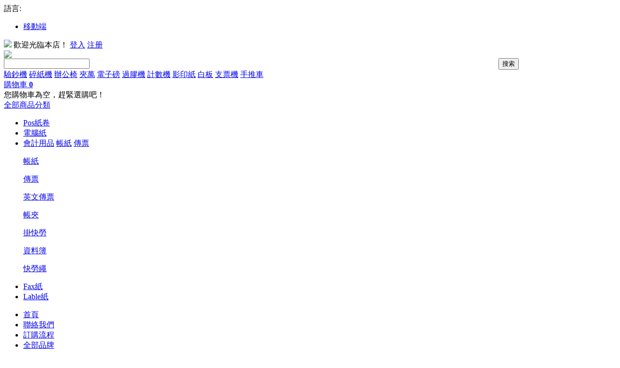

--- FILE ---
content_type: text/html; charset=utf-8
request_url: https://www.eaststar.com.hk/goods.php?id=2835
body_size: 15227
content:
<!DOCTYPE html PUBLIC "-//W3C//DTD XHTML 1.0 Transitional//EN" "http://www.w3.org/TR/xhtml1/DTD/xhtml1-transitional.dtd">
<html xmlns="http://www.w3.org/1999/xhtml">
<head>
<meta name="Generator" content="ECSHOP v4.1.17" />
<meta http-equiv="Content-Type" content="text/html; charset=utf-8" />
<meta http-equiv="X-UA-Compatible" content="IE=9; IE=8; IE=7; IE=EDGE" >
<meta name="Keywords" content="一拈 $28 一箱5拈 $140 $29 $145 $30 $150" />
<meta name="Description" content="" />
<title>A4 80g Paper One 影印紙</title>
<link rel="shortcut icon" href="favicon.ico" />
<link rel="icon" href="animated_favicon.gif" type="image/gif" />
<link href="themes/ec_sx/style.css?1" rel="stylesheet" type="text/css" />
<script type="text/javascript" src="js/common2.js"></script><script type="text/javascript">
function $id(element) {
  return document.getElementById(element);
}
//切屏--是按钮，_v是内容平台，_h是内容库
function reg(str){
  var bt=$id(str+"_b").getElementsByTagName("h2");
  for(var i=0;i<bt.length;i++){
    bt[i].subj=str;
    bt[i].pai=i;
    bt[i].style.cursor="pointer";
    bt[i].onclick=function(){
      $id(this.subj+"_v").innerHTML=$id(this.subj+"_h").getElementsByTagName("blockquote")[this.pai].innerHTML;
      for(var j=0;j<$id(this.subj+"_b").getElementsByTagName("h2").length;j++){
        var _bt=$id(this.subj+"_b").getElementsByTagName("h2")[j];
        var ison=j==this.pai;
        _bt.className=(ison?"border_c":"h2bg");
      }
    }
  }
  $id(str+"_h").className="none";
  $id(str+"_v").innerHTML=$id(str+"_h").getElementsByTagName("blockquote")[0].innerHTML;
}
</script>
</head>
<style>
.prc_r{width:19%; float:left; clear:none}
.prc_l{width:80%; float:right; clear:none}
</style>
<body>
 
<script type="text/javascript" src="js/transport2.js"></script><script type="text/javascript" src="js/utils.js"></script><link href="themes/ec_sx/images/fd30_13.css?1" rel="stylesheet" type="text/css" />
<script type="text/javascript">
var process_request = "正在處理您的請求...";
</script>
<script language='javascript' src='themes/ec_sx/js/fdjs.js' type='text/javascript' charset='utf-8'></script>
<script language='javascript' src='themes/ec_sx/js/fdjs.json.js' type='text/javascript' charset='utf-8'></script>
<script language='javascript' src='themes/ec_sx/js/cxjc.js' type='text/javascript' charset='utf-8'></script>
</head><body>
<a name="top"></a>
<div class=fd_top0>
  <div class=fd_top>
    <div class="fl">
      語言:
      <span id="translate"></span>
    </div>
    <div class="fr">
      <ul>
 
  
  
   
   
       
       
        <li class="li4"><a href="#">移動端<I></I> </a>
          <div class="mobile_static">
            <div class="mobile_static_qrcode"></div>
          </div>
        </li>
      </ul>
    </div>
    <div class="fr"> <font id="ECS_MEMBERZONE"> 


 <span class="fd_user"><a href="user.php" class="faces faces_img">
<img src="themes/ec_sx/images/face/0.png"></a>
<span class="u_f">
 歡迎光臨本店！ 
 <span class="cl"></span>
 
 <a href="user.php" class="sign">登入</a>  <a href="user.php?act=register" class="reg">注册</a> 
 </span>
 <span class="cl"></span>


 
 </span>
  </font> </div>
  </div>
  <div class=clear0></div>
</div>
<div class="fd_top1">
  <div class="fd_top">
    <div class="logo1"><a href="index.php" name="top"><img src="themes/ec_sx/images/logo.gif" class="logo" /></a></div>
    <div class="search">
      <div class="search_label">
        <form id="searchForm" name="searchForm" method="get" action="search.php"  class="SearchBar" onSubmit="return checkSearchForm()">
          <table width="100%" border="0" cellspacing="0" cellpadding="0">
            <tr>
              <td><select name="category" id="category" class="B_input" style="display:none">
                  <option value="0">所有分類</option>
                  
                  
                    
                    
                    <option value="222" >打印機</option><option value="485" >&nbsp;&nbsp;&nbsp;&nbsp;HP鐳射打印機</option><option value="132" >&nbsp;&nbsp;&nbsp;&nbsp;噴墨打印機</option><option value="497" >&nbsp;&nbsp;&nbsp;&nbsp;Brother鐳射打印機</option><option value="505" >&nbsp;&nbsp;&nbsp;&nbsp;Fujifilm鐳射打印機</option><option value="486" >&nbsp;&nbsp;&nbsp;&nbsp;Canon鐳射打印機</option><option value="463" >&nbsp;&nbsp;&nbsp;&nbsp;標籤打印機</option><option value="171" >&nbsp;&nbsp;&nbsp;&nbsp;點陣式打印</option><option value="133" >&nbsp;&nbsp;&nbsp;&nbsp;其他鐳射</option><option value="102" >&nbsp;&nbsp;&nbsp;&nbsp;收據打印機</option><option value="432" >&nbsp;&nbsp;&nbsp;&nbsp;CISS打印</option><option value="159" >辦公文具</option><option value="225" >&nbsp;&nbsp;&nbsp;&nbsp;計數機</option><option value="455" >&nbsp;&nbsp;&nbsp;&nbsp;白板布面板</option><option value="211" >&nbsp;&nbsp;&nbsp;&nbsp;紙張文具</option><option value="212" >&nbsp;&nbsp;&nbsp;&nbsp;書寫用品</option><option value="122" >&nbsp;&nbsp;&nbsp;&nbsp;貨倉物流</option><option value="549" >&nbsp;&nbsp;&nbsp;&nbsp;包裝膠紙</option><option value="285" >&nbsp;&nbsp;&nbsp;&nbsp;Pantone</option><option value="208" >&nbsp;&nbsp;&nbsp;&nbsp;學生天地</option><option value="125" >碳粉墨盒</option><option value="134" >&nbsp;&nbsp;&nbsp;&nbsp;原廠碳粉</option><option value="135" >&nbsp;&nbsp;&nbsp;&nbsp;原廠墨盒</option><option value="137" >&nbsp;&nbsp;&nbsp;&nbsp;代用碳粉</option><option value="136" >&nbsp;&nbsp;&nbsp;&nbsp;代用墨盒</option><option value="220" >&nbsp;&nbsp;&nbsp;&nbsp;打印相片紙</option><option value="230" >&nbsp;&nbsp;&nbsp;&nbsp;打印色帶</option><option value="147" >辦公設備</option><option value="218" >&nbsp;&nbsp;&nbsp;&nbsp;辦公傢俬</option><option value="550" >&nbsp;&nbsp;&nbsp;&nbsp;商業配套</option><option value="582" >&nbsp;&nbsp;&nbsp;&nbsp;更衣室用品</option><option value="462" >&nbsp;&nbsp;&nbsp;&nbsp;商業機器</option><option value="173" >&nbsp;&nbsp;&nbsp;&nbsp;掃描器</option><option value="233" >&nbsp;&nbsp;&nbsp;&nbsp;投影機</option><option value="234" >電腦配件</option><option value="174" >&nbsp;&nbsp;&nbsp;&nbsp;儲存媒體</option><option value="424" >&nbsp;&nbsp;&nbsp;&nbsp;網絡</option><option value="179" >&nbsp;&nbsp;&nbsp;&nbsp;電腦週邊</option><option value="399" >&nbsp;&nbsp;&nbsp;&nbsp;人體工學</option><option value="320" >節日禮品</option><option value="527" >&nbsp;&nbsp;&nbsp;&nbsp;Casio手錶</option><option value="576" >&nbsp;&nbsp;&nbsp;&nbsp;訂造/印刷</option><option value="445" >&nbsp;&nbsp;&nbsp;&nbsp;時節產品</option><option value="326" >&nbsp;&nbsp;&nbsp;&nbsp;中秋送禮</option><option value="126" >東星超市</option><option value="421" >&nbsp;&nbsp;&nbsp;&nbsp;飲品沖劑</option><option value="514" >&nbsp;&nbsp;&nbsp;&nbsp;清潔用品</option><option value="534" >&nbsp;&nbsp;&nbsp;&nbsp;無添加果汁</option><option value="525" >家居生活</option><option value="580" >&nbsp;&nbsp;&nbsp;&nbsp;充電線</option><option value="519" >&nbsp;&nbsp;&nbsp;&nbsp;閙鐘掛牆鐘</option><option value="308" >&nbsp;&nbsp;&nbsp;&nbsp;家庭電器</option><option value="520" >&nbsp;&nbsp;&nbsp;&nbsp;個人用品</option><option value="561" >所有手錶</option><option value="564" >&nbsp;&nbsp;&nbsp;&nbsp;運動及戶外</option><option value="565" >&nbsp;&nbsp;&nbsp;&nbsp;智能及藍牙手錶</option><option value="562" >&nbsp;&nbsp;&nbsp;&nbsp;男士手錶</option><option value="563" >&nbsp;&nbsp;&nbsp;&nbsp;女士手錶</option><option value="577" >支架</option><option value="581" >學生獎品禮物</option><option value="556" >遊戲 電玩</option><option value="555" >&nbsp;&nbsp;&nbsp;&nbsp;遊戲機手掣及週邊</option><option value="566" >計算機</option><option value="567" >&nbsp;&nbsp;&nbsp;&nbsp;日常商用</option><option value="571" >&nbsp;&nbsp;&nbsp;&nbsp;旗艦級計算器</option><option value="568" >&nbsp;&nbsp;&nbsp;&nbsp;H.K.E.A.A 准用</option><option value="572" >&nbsp;&nbsp;&nbsp;&nbsp;人體工學計算器</option><option value="569" >&nbsp;&nbsp;&nbsp;&nbsp;繪圖型</option><option value="570" >&nbsp;&nbsp;&nbsp;&nbsp;財務型</option><option value="573" >標籤機</option><option value="335" >促銷優惠</option><option value="338" >&nbsp;&nbsp;&nbsp;&nbsp;今期促銷優惠</option>                  
                  
                  
                
                </select>
                 <input name="keywords" type="text" id="keyword" value="" class="inputstyle keywords" placeholder="" autocomplete="off" /></td>
              <td><input name="imageField" type="submit" value="搜索" title="搜索" class="btn_search" style="cursor:pointer;" /></td>
              <td style="display:none"><a href="search.php?act=advanced_search">高級搜索</a></td>
            </tr>
          </table>
        </form>
      </div>
      <div class="searchkeywords">  <a href="search.php?keywords=%E9%A9%97%E9%88%94%E6%A9%9F">驗鈔機</a>  <a href="search.php?keywords=%E7%A2%8E%E7%B4%99%E6%A9%9F">碎紙機</a>  <a href="search.php?keywords=%E8%BE%A6%E5%85%AC%E6%A4%85">辦公椅</a>  <a href="search.php?keywords=%E5%A4%BE%E8%90%AC">夾萬</a>  <a href="search.php?keywords=%E9%9B%BB%E5%AD%90%E7%A3%85">電子磅</a>  <a href="search.php?keywords=%E9%81%8E%E8%86%A0%E6%A9%9F">過膠機</a>  <a href="search.php?keywords=%E8%A8%88%E6%95%B8%E6%A9%9F">計數機</a>  <a href="search.php?keywords=%E5%BD%B1%E5%8D%B0%E7%B4%99">影印紙</a>  <a href="search.php?keywords=%E7%99%BD%E6%9D%BF">白板</a>  <a href="search.php?keywords=%E6%94%AF%E7%A5%A8%E6%A9%9F">支票機</a>  <a href="search.php?keywords=%E6%89%8B%E6%8E%A8%E8%BB%8A">手推車</a>  </div>
    </div>
    <div class="fr"> 
      <div class="cart" id="ECS_CARTINFO"> <div  id="ECS_CARTINFO" class="fd30_slideTog ShopCartWrap">
    <div class="cart_t"><i class="bases"></i><a href="flow.php?step=checkout">購物車 <b id="goodsCount"  class="bg_c goods_number">0</b></a></div>
  <div class="ii slideTog_info">
    <div id="cart_list">
      <div class="noprc">您購物車為空，趕緊選購吧！</div>
    </div>
  </div>
  </div>
<script type="text/javascript">

function deleteCartGoods(rec_id)

{

Ajax.call('delete_cart_goods.php', 'id='+rec_id, deleteCartGoodsResponse, 'POST', 'JSON');

}

/**

* 接收删除后返回的信息

*/

function deleteCartGoodsResponse(res)

{

  if (res.error)

  {

    alert(res.err_msg);

  }

  else

  {

      document.getElementById('ECS_CARTINFO').innerHTML = res.content;

  }

}

</script>
 </div>
       </div>
    <div class="clear0"></div>
  </div>
  <div class="clear0"></div>
</div>
<div class="clear0"></div>
<script>  $(function (){
					
					  
					  $("#cartCount").html($("#goodsCount").html());
					  });	
function addFavorite(sURL, sTitle)
{
    try
    {
        window.external.addFavorite(sURL, sTitle);
    }
    catch (e)
    {
        try
        {
            window.sidebar.addPanel(sTitle, sURL, "");
        }
        catch (e)
        {
            alert("对不起您的浏览器不支持操作，请使用Ctrl+D进行添加");
        }
    }
};
 
</script>
 <!--[if !IE]><!-->
  <script src="themes/ec_sx/js/scrollReveal.min.js"></script>
<script>$(function (){
window.sr = new scrollReveal({
	// reset: true,
	move: '100px',
	mobile: true
});})
</script>
<!--<![endif]-->
<div class="fd_top2">
  <div class="fd_top">
    <div class="navs_l hover">
      <div class="fd30_cat">
        <a href="catalog.php"><div class="t">全部商品分類</div></a>
        <div class="classmenu">
          <ul>
                                         <li class="cat_lv1 hover  post_cat213 li1">
              <div class="ct">
              <i class="item_icon"></i>
              <a href="
              category.php?id=213             
              "  class="ao">Pos紙卷</a>          
              <span class="get_next">
              
                                              
              </span></div>
               
                          </li>                                             <li class="cat_lv1 hover  post_cat265 li2">
              <div class="ct">
              <i class="item_icon"></i>
              <a href="
              category.php?id=265             
              "  class="ao">電腦紙</a>          
              <span class="get_next">
              
                                              
              </span></div>
               
                          </li>                                             <li class="cat_lv1 hover  post_cat209 li3">
              <div class="ct">
              <i class="item_icon"></i>
              <a href="
              category.php?id=209             
              "  class="ao">會計用品</a>          
              <span class="get_next">
              
                                                                
                                                                              <a class="at "  href="category.php?id=237">帳紙</a>
                                                                                                            
                                                                              <a class="at "  href="category.php?id=238">傳票</a>
                                                                                                            
                                                                                                                        
                                                                                                                        
                                                                                                                        
                                                                                                                        
                                                                                                      
              </span></div>
               
                            <div class="cat_p">
                <div class="cat_cat">
                 
                                    <dl id="post_237" >
                  <dt><a class="at "  href="category.php?id=237">帳紙</a></dt>
                                    </dd>
                  <div class="clear0"></div>
                  </dl>
                                    <dl id="post_238" >
                  <dt><a class="at "  href="category.php?id=238">傳票</a></dt>
                                    </dd>
                  <div class="clear0"></div>
                  </dl>
                                    <dl id="post_239" >
                  <dt><a class="at "  href="category.php?id=239">英文傳票</a></dt>
                                    </dd>
                  <div class="clear0"></div>
                  </dl>
                                    <dl id="post_240" >
                  <dt><a class="at "  href="category.php?id=240">帳夾</a></dt>
                                    </dd>
                  <div class="clear0"></div>
                  </dl>
                                    <dl id="post_382" >
                  <dt><a class="at "  href="category.php?id=382">掛快勞</a></dt>
                                    </dd>
                  <div class="clear0"></div>
                  </dl>
                                    <dl id="post_383" >
                  <dt><a class="at "  href="category.php?id=383">資料簿</a></dt>
                                    </dd>
                  <div class="clear0"></div>
                  </dl>
                                    <dl id="post_431" >
                  <dt><a class="at "  href="category.php?id=431">快勞繩</a></dt>
                                    </dd>
                  <div class="clear0"></div>
                  </dl>
                                  </div>
                
                
               
              </div>
                          </li>                                             <li class="cat_lv1 hover  post_cat228 li4">
              <div class="ct">
              <i class="item_icon"></i>
              <a href="
              category.php?id=228             
              "  class="ao">Fax紙</a>          
              <span class="get_next">
              
                                              
              </span></div>
               
                          </li>                                             <li class="cat_lv1 hover  post_cat217 li5">
              <div class="ct">
              <i class="item_icon"></i>
              <a href="
              category.php?id=217             
              "  class="ao">Lable紙</a>          
              <span class="get_next">
              
                                              
              </span></div>
               
                          </li>                                                                                                                                                                                                                                                                                                                                                         </ul>
        </div>
      </div>
    </div>
    <div class="navs_m">
      <ul class="Menulist">
        <li class="li_home"><a href="index.php" >首頁</a></li>
                <li class="li1"><a href="article.php?id=4" 
   
                    target="_blank"
                    >聯絡我們</a></li>
                <li class="li2"><a href="article.php?id=18" 
   
                    target="_blank"
                    >訂購流程</a></li>
                <li class="li3"><a href="brand.php" 
   
                    >全部品牌</a></li>
                <li class="li4"><a href="https://www.eaststar.com.hk/category.php?id=222" 
   
                    target="_blank"
                    >打印專區</a></li>
                <li class="li5"><a href="brand.php?id=71" 
   
                    >Casio專區</a></li>
                <li class="li6"><a href="/category.php?id=546" 
   
                    target="_blank"
                    >學生計算器</a></li>
              </ul>
    </div>
    <div class="fr"><a href="index.php" name="top"><img src="themes/ec_sx/images/jdhp.jpg" class="logo" /></a></div>
    <div class="clear0"></div>
  </div>
</div>
<script language='javascript' src='themes/ec_sx/js/cxjc.js' type='text/javascript' charset='utf-8'></script>
<div id="ur_here_g"> <div class="Navigation">當前位置: <a href=".">首頁</a> <code>&gt;</code> <a href="category.php?id=159">辦公文具</a> <code>&gt;</code> <a href="category.php?id=211">紙張文具</a> <code>&gt;</code> <a href="category.php?id=227">影印紙</a> <code>&gt;</code> A4 80g Paper One 影印紙</div> </div>
<div class="prcpage web_body">
  
  <div id="goodsInfo" class="clearfix">
    
    <div class="imgInfo">
      
      <div class="gmax_pic_box pic">
    <a class="m" href="javascript:;" onclick="window.open('gallery.php?id=2835'); return false;">  <img src="" alt="A4 80g Paper One 影印紙"  class="gmax_pic"/> </a> 
  </div>
<div class="picture pic" id="imglist">
  <DIV class="cxjad_m">
    <DIV class="cxjinfo">
                  <DIV class="cxjitem"><a  class="border_mc border_c" href="#" 
        rev="images/202302/goods_img/2835_P_1676700964489.png"
        title=""> <img src="images/202302/thumb_img/2835_thumb_P_1676700964373.jpg" alt="A4 80g Paper One 影印紙" /></a></DIV>
                </DIV>
  </DIV>
</div>
<script> 
 $(function() {$(".gmax_pic").attr('src',$(".picture .cxjitem a").first().attr("rev"));	
        $(".picture").textSlider({
            speeds: 5000,
            lines: 1,
            offset: 5000,
            direc: 1,
            qnum: 5
        });
		
   $(".picture .cxjitem a").hover(function(){ 
	   $(".picture .cxjitem a").removeClass("border_c");
		$(this).addClass('border_c');
		var imgSrc=$(this).attr("rev");	
		$(".gmax_pic").attr('src',imgSrc);	
     });
});
    
    
    
    </script>
<style>
.gmax_pic_box{background:#FFF; margin-bottom:5px; float:right; width:85%;}
.gmax_pic_box a.m{width: 100%;  text-align:center; display:block}
.gmax_pic_box img{max-width:100%; height:400px;object-fit:contain;}
 
.picture{float:left; width:12%;}
 
.picture{position:relative;z-index:1;}
.picture .cxjad_m{position:relative; z-index:2;}
.picture .cxjad_m .cxjinfo{position:relative; margin:auto}
.picture a{display:block;  padding:4px;border-style:solid; border-width:1px;}
.picture .cxjitem{width:70px; height:85px;}
.picture .cxjitem img{width:60px; height:60px; margin:0px; padding:0px;}
</style>
<div class="clear0"></div>
      
        </div>
    
    <div class="textInfo">
        <div class="goodsnames">A4 80g Paper One 影印紙</div>
        <div class="briefs"></div>
        <form action="javascript:addToCart(2835)" method="post" name="ECS_FORMBUY" id="ECS_FORMBUY" >
          <div class="clearfix" style="display:none">
            <p class="f_r">  <a href="goods.php?id=2837"><img alt="prev" src="themes/ec_sx/images/up.gif" /></a>                <a href="goods.php?id=2834"><img alt="next" src="themes/ec_sx/images/down.gif" /></a>  </p>
          </div>
          <div class="all_price">
            <div class="ECS_GOODS_AMOUNT fl" style="min-width:120px;">
                                          <font id="ECS_GOODS_AMOUNT" class="shop word_c">$30元</font> 
              
              </div>
            <div class="rank_prices">(會員等級價<em>V</em>)
              <div>
                <table  border="0"  cellpadding="0" cellspacing="0">
                                  </table>
              </div>
            </div>
                        <div class="market_prices fl">$33元 </div>
                        
            
            <div class="clear0"></div>
                        <div class="clear0"></div>
          </div>
          <div class="clear0"></div>
          <ul class="fd30_ulinfo">
                        <li style="display:none">
              
              <!--  <strong>本店售價：</strong><font class="shop" id="ECS_SHOPPRICE">$30元</font><br />-->
            </li>
                        <li class="padd"> <font class="f1">購買數量達到以下區間時可享受以下優惠價格：</font><br />
              <table width="100%" border="0" cellpadding="3" cellspacing="1" bgcolor="#aad6ff">
                <tr>
                  <td align="center" bgcolor="#FFFFFF"><strong>購買數量達到</strong></td>
                  <td align="center" bgcolor="#FFFFFF"><strong></strong></td>
                </tr>
                                <tr>
                  <td align="center" bgcolor="#FFFFFF" class="shop">30</td>
                  <td align="center" bgcolor="#FFFFFF" class="shop">$29.5元</td>
                </tr>
                                <tr>
                  <td align="center" bgcolor="#FFFFFF" class="shop">100</td>
                  <td align="center" bgcolor="#FFFFFF" class="shop">$29元</td>
                </tr>
                              </table>
            </li>
                                    
                        
            <li class="li_number">
              <div class="fl"><strong>購買數量：</strong></div>
              <div class="fl">
                <input name="number" type="text" id="number" value="1" size="2" onblur="changePrice()" />
              </div>
              <div class="fl"> <img src="themes/ec_sx/images/bag_open.gif" border=0 class="fd30_j fd30_jia"><img src="themes/ec_sx/images/bag_close.gif" border=0 class="fd30_j  fd30_jian"></div>
                            
  
              <div class="clear0"></div>
            </li>
                        <li> <strong>購買此商品可使用：</strong><font class="f4">0 積分</font></li>
                                    <li class="padd"> <a  href="javascript:addToCart(2835)" class="gm bg_c"><i class="iconfont"></i>加入購物車</a> <a href="javascript:collect(2835)" class="gm sc bg_c1"><i class="iconfont default"></i>收藏商品</a>
              <div class="clear0"></div>
            </li>
          </ul>
          <table width="100%" border="0"  cellpadding="0" cellspacing="15" class="COMMENT_table">
            <tr>
              <td><i class="iconfont"></i> 已售 36319 件</td>
              <td><i class="iconfont"></i> 評價 0 人次</td>
              <td><i class="iconfont"></i> 關注度 19357 </td>
            </tr>
          </table>
        </form>
        <script> 
    $(function() {		   
			$(".loop label input:checked").parent().addClass("label_click");   
	$(".loop label").click(function(){ 
	  $(this).siblings().removeClass("label_click");
  $(this).addClass("label_click");
});
    });  
    </script>
      </div>
    <div class="clear0"></div>
  </div>
  <div class="blank"></div>
    <div class="blank"></div>
  
  
  
  <div class="prc_r">  <div class="leftbox">
  <div class="t"><span class="border_c"> 購買過此商品的人還購買過</span></div>
  <div class="info">
        <div class="fd_goods">
      <div class="goodsw"> <a href="goods.php?id=3706"><img src="images/201304/thumb_img/3706_thumb_G_1365471317922.jpg" alt="A4 Folder  12個裝  A4 透明膠快勞"  class="p" /></a>
        <div class="i">
          <div class="prices">
                        <font class="word_c">$10元</font>
                      </div>
          <p class="name"><a href="goods.php?id=3706" title="A4 Folder  12個裝  A4 透明膠快勞">A4 Folder  12個裝  A4 透明膠快勞</a></p>
        </div>
      </div>
    </div>
        <div class="fd_goods">
      <div class="goodsw"> <a href="goods.php?id=4481"><img src="images/201304/thumb_img/4481_thumb_G_1366319071173.jpg" alt="Virjoy 卷裝廁紙 10卷裝  3層"  class="p" /></a>
        <div class="i">
          <div class="prices">
                        <font class="word_c">$28元</font>
                      </div>
          <p class="name"><a href="goods.php?id=4481" title="Virjoy 卷裝廁紙 10卷裝  3層">Virjoy 卷裝廁紙 10卷裝  3層</a></p>
        </div>
      </div>
    </div>
        <div class="fd_goods">
      <div class="goodsw"> <a href="goods.php?id=4495"><img src="images/202510/thumb_img/4495_thumb_G_1760443361365.jpg" alt="Panfix 4分3吋 25yds 透明膠紙  8卷裝"  class="p" /></a>
        <div class="i">
          <div class="prices">
                        <font class="word_c">$58元</font>
                      </div>
          <p class="name"><a href="goods.php?id=4495" title="Panfix 4分3吋 25yds 透明膠紙  8卷裝">Panfix 4分3吋 25yds 透明膠紙  8卷裝</a></p>
        </div>
      </div>
    </div>
        <div class="fd_goods">
      <div class="goodsw"> <a href="goods.php?id=3941"><img src="images/202009/thumb_img/3941_thumb_G_1599596359059.jpg" alt="EPL 萬字夾"  class="p" /></a>
        <div class="i">
          <div class="prices">
                        <font class="word_c">$3元</font>
                      </div>
          <p class="name"><a href="goods.php?id=3941" title="EPL 萬字夾">EPL 萬字夾</a></p>
        </div>
      </div>
    </div>
        <div class="fd_goods">
      <div class="goodsw"> <a href="goods.php?id=3798"><img src="images/201303/thumb_img/3798_thumb_G_1364555506518.jpg" alt="F4 3吋 GLOBE 顏色膠面PVC快勞 7630C"  class="p" /></a>
        <div class="i">
          <div class="prices">
                        <font class="word_c">$22元</font>
                      </div>
          <p class="name"><a href="goods.php?id=3798" title="F4 3吋 GLOBE 顏色膠面PVC快勞 7630C">F4 3吋 GLOBE 顏色膠面PVC快勞 7630C</a></p>
        </div>
      </div>
    </div>
        <div class="fd_goods">
      <div class="goodsw"> <a href="goods.php?id=2838"><img src="images/202302/thumb_img/2838_thumb_G_1676884823262.jpg" alt="A3   80g   Paper One   影印紙"  class="p" /></a>
        <div class="i">
          <div class="prices">
                        <font class="word_c">$68元</font>
                      </div>
          <p class="name"><a href="goods.php?id=2838" title="A3   80g   Paper One   影印紙">A3   80g   Paper One   影印紙</a></p>
        </div>
      </div>
    </div>
        <div class="fd_goods">
      <div class="goodsw"> <a href="goods.php?id=4501"><img src="images/201308/thumb_img/4501_thumb_G_1377204111946.jpg" alt="Max 2115 1 4 書釘 Stamples 5000裝"  class="p" /></a>
        <div class="i">
          <div class="prices">
                        <font class="word_c">$15元</font>
                      </div>
          <p class="name"><a href="goods.php?id=4501" title="Max 2115 1 4 書釘 Stamples 5000裝">Max 2115 1 4 書釘 Stamples 5000裝</a></p>
        </div>
      </div>
    </div>
        <div class="fd_goods">
      <div class="goodsw"> <a href="goods.php?id=3474"><img src="images/201412/thumb_img/3474_thumb_G_1418862461457.jpg" alt="好而得 HD-128 按掣原子筆"  class="p" /></a>
        <div class="i">
          <div class="prices">
                        <font class="word_c">$3.5元</font>
                      </div>
          <p class="name"><a href="goods.php?id=3474" title="好而得 HD-128 按掣原子筆">好而得 HD-128 按掣原子筆</a></p>
        </div>
      </div>
    </div>
      </div>
</div>
  <div class="leftbox">
  <div class="t"><span class="border_c"> 相關配件</span></div>
  <div class="info">
        <div class="fd_goods">
      <div class="goodsw"> <a href="goods.php?id=2831" target="_blank"><img src="images/202302/thumb_img/2831_thumb_G_1676888403997.jpg" alt="" class="p" /></a>
        <div class="i">
          <div class="prices"> <em>配件價格：</em><font class="word_c">$58元</font> <del></del> </div>
          <div class="name"> <a href="goods.php?id=2831" target="_blank" title="Double A A3 80gms Double A 影印紙">Double A A3 80gms Double A 影印紙</a></div>
        </div>
      </div>
    </div>
        <div class="fd_goods">
      <div class="goodsw"> <a href="goods.php?id=2833" target="_blank"><img src="images/202302/thumb_img/2833_thumb_G_1676883852878.jpg" alt="" class="p" /></a>
        <div class="i">
          <div class="prices"> <em>配件價格：</em><font class="word_c">$23元</font> <del></del> </div>
          <div class="name"> <a href="goods.php?id=2833" target="_blank" title="A4 70g Paper One 影印紙原箱5拈$140">A4 70g Paper One 影印紙原箱5拈$140</a></div>
        </div>
      </div>
    </div>
        <div class="fd_goods">
      <div class="goodsw"> <a href="goods.php?id=2834" target="_blank"><img src="images/202302/thumb_img/2834_thumb_G_1676883737799.jpg" alt="" class="p" /></a>
        <div class="i">
          <div class="prices"> <em>配件價格：</em><font class="word_c">$25元</font> <del></del> </div>
          <div class="name"> <a href="goods.php?id=2834" target="_blank" title="A4 75g Paper One 影印紙 原箱5拈$145">A4 75g Paper One 影印紙 原箱5拈$145</a></div>
        </div>
      </div>
    </div>
        <div class="fd_goods">
      <div class="goodsw"> <a href="goods.php?id=2852" target="_blank"><img src="images/202302/thumb_img/2852_thumb_G_1676946942544.jpg" alt="" class="p" /></a>
        <div class="i">
          <div class="prices"> <em>配件價格：</em><font class="word_c">$45元</font> <del></del> </div>
          <div class="name"> <a href="goods.php?id=2852" target="_blank" title="A4 80g Sinar 顏色影印紙 -多種顏色供選擇">A4 80g Sinar 顏色影印紙 -多種顏色供選擇</a></div>
        </div>
      </div>
    </div>
      </div>
</div>
<div class="blank5"></div>
   
    
      <div class="leftbox" id='history_div'>
  <div class="t"><span class="border_c">瀏覽歷史</span><a onclick="clear_history()">清除</a></div>
  <div class="info" id='history_list'>     <div class="clear0"></div>
  </div>
</div>
<script type="text/javascript">
if (document.getElementById('history_list').innerHTML.replace(/\s/g,'').length<1)
{
    document.getElementById('history_div').style.display='none';
}
else
{
    document.getElementById('history_div').style.display='block';
}
function clear_history()
{
Ajax.call('user.php', 'act=clear_history',clear_history_Response, 'GET', 'TEXT',1,1);
}
function clear_history_Response(res)
{
document.getElementById('history_list').innerHTML = '您已清空最近流覽過的商品';
}
</script>
  </div>
  
  <div class="prc_l">
    
    <div class="box">
      <div class="box_1" >
        <div id="com_b" class="com_h">
          <h2 class="border_c">商品描述：</h2>
          <h2 class="h2bg">用戶評價</h2>
          <h2 class="h2bg">銷售記錄</h2>
          <a href="javascript:addToCart(2852)" class="gm bg_c"><span>加入購物車</span></a> </div>
        <div id="com_v" class="boxCenterList RelaArticle"></div>
        <div id="com_h">
          <blockquote>
                                
<div class="all_tt"><span>規格參數</span></div>
            <div class="sxtbl">
                                                                                             
               <div class="clear0"></div>
            </div>
           
            <div class="clear10"></div>         <div class="goods_desc" style="text-align:left; padding:10px;"> <p style="overflow-wrap: break-word; margin: 5px 0px; color: rgb(102, 102, 102); font-family: &quot;&quot;;">&nbsp;<span style="color: rgb(0, 102, 0); line-height: 1.5;"><span style="font-family: &quot;&quot;;"><span style="line-height: 1.5;"><font face="Microsoft YaHei" size="5"><b>政府部門可用</b></font></span><span style="font-weight: bold; color: rgb(229, 102, 0); line-height: 1.5; font-size: 24px; font-family: &quot;Microsoft YaHei&quot;;">&quot;P&quot;卡付款</span><span style="font-weight: bold; line-height: 1.5; font-size: 24px; font-family: &quot;Microsoft YaHei&quot;;">,</span></span></span></p>
<p style="overflow-wrap: break-word; margin: 5px 0px; color: rgb(102, 102, 102); font-family: &quot;&quot;;"><span style="color: rgb(0, 102, 0); line-height: 1.5; font-size: 24px; font-family: &quot;Microsoft YaHei&quot;;"><strong>教育機構或團體可以支票或月結付款</strong></span></p>
<p style="overflow-wrap: break-word; margin: 5px 0px; color: rgb(102, 102, 102); font-family: &quot;&quot;;">&nbsp;</p>
<p style="overflow-wrap: break-word; margin: 5px 0px; color: rgb(102, 102, 102);"><span style="font-family: Verdana; color: rgb(0, 102, 0); line-height: 1.5;"><span style="line-height: 1.5;"><span style="line-height: 1.5;"><span style="font-size: 24px; font-family: &quot;Microsoft YaHei&quot;; line-height: 1.5;"><strong>政府部門及教育機構</strong></span><span style="font-size: x-large; line-height: 1.5;"><strong><span style="line-height: 1.5; font-size: 24px; font-family: &quot;Microsoft YaHei&quot;;">購買查詢&nbsp;</span></strong></span></span></span></span></p>
<p style="overflow-wrap: break-word; margin: 5px 0px; color: rgb(102, 102, 102);"><span style="font-family: Verdana; color: rgb(0, 102, 0); line-height: 1.5;"><span style="line-height: 1.5;"><span style="line-height: 1.5;"><span style="font-size: x-large; line-height: 1.5;"><span style="color: rgb(229, 102, 0); line-height: 1.5; font-size: 24px; font-family: &quot;Microsoft YaHei&quot;;"><strong>電話:<span style="font-family: &quot;Arial Black&quot;;">+852 94298881</span></strong></span></span></span></span></span></p>
<p style="overflow-wrap: break-word; margin: 5px 0px; color: rgb(102, 102, 102);"><span style="font-family: Verdana; color: rgb(0, 102, 0); line-height: 1.5;"><span style="line-height: 1.5;"><span style="line-height: 1.5;"><strong><span style="line-height: 1.5; font-size: 24px; font-family: &quot;Microsoft YaHei&quot;;">網店購買查詢</span></strong><strong><span style="line-height: 1.5; font-size: 24px; font-family: &quot;Microsoft YaHei&quot;;">&nbsp;</span></strong></span></span></span></p>
<p style="overflow-wrap: break-word; margin: 5px 0px; color: rgb(102, 102, 102);"><span style="font-family: Verdana; color: rgb(0, 102, 0); line-height: 1.5;"><span style="line-height: 1.5;"><span style="line-height: 1.5;"><span style="color: rgb(229, 102, 0); line-height: 1.5; font-size: 24px; font-family: &quot;Microsoft YaHei&quot;;"><strong>電話:<span style="font-family: &quot;Arial Black&quot;;">+852 94288118</span></strong></span></span></span></span></p>
<p style="overflow-wrap: break-word; margin: 5px 0px; font-size: 12px; font-family: Arial, Verdana, sans-serif; color: rgb(102, 102, 102);"><span style="font-family: &quot;Microsoft YaHei&quot;; font-size: 24px; color: rgb(0, 102, 0); line-height: 1.5;"><span style="line-height: 1.5;"><span style="line-height: 1.5;"><strong>電郵</strong></span></span></span><span style="font-size: 24px; font-family: &quot;Microsoft YaHei&quot;; color: rgb(0, 102, 0); line-height: 1.5;"><strong>查詢</strong></span><span style="font-family: &quot;Microsoft YaHei&quot;; font-size: 24px; color: rgb(0, 102, 0); line-height: 1.5;"><span style="line-height: 1.5;"><span style="line-height: 1.5;"><strong>：</strong></span></span></span><a href="javascript:location.href='mailto:'+String.fromCharCode(115,97,108,101,115,64,101,97,115,116,115,116,97,114,46,99,111,109,46,104,107)+'?'"><span style="color: rgb(255, 102, 0); font-size: 24px; font-family: &quot;Arial Black&quot;;"><span style="line-height: 1.5; color: rgb(76, 51, 229);"><strong>sales@eaststar.com.hk</strong></span></span></a></p>
<p style="overflow-wrap: break-word; margin: 5px 0px;"><a href="https://www.eaststar.com.hk/article.php?id=4" data-ke-src="https://www.eaststar.com.hk/article.php?id=4"><strong><span style="color: rgb(0, 102, 0); font-size: 24px; line-height: 1.5; font-family: &quot;Microsoft YaHei&quot;;">各區門店</span></strong><span style="font-size: 24px; font-family: &quot;Microsoft YaHei&quot;; color: rgb(0, 102, 0);"><b>地址:&nbsp;&nbsp;荃灣&nbsp;葵芳&nbsp;火炭</b></span></a><font color="#9b827d" face="Hiragino Sans GB, Microsoft Yahei, arial, 宋体, Helvetica Neue, Helvetica, STHeiTi, sans-serif"><br />
</font></p>
<p style="padding: 0px; margin: 0px;"><a href="https://www.google.com.tw/maps/place/%E6%9D%B1%E6%98%9F%E6%96%87%E5%85%B7%E6%9C%89%E9%99%90%E5%85%AC%E5%8F%B8-%E7%B8%BD%E5%85%AC%E5%8F%B8/@22.3599981,114.116291,14.75z/data=!4m9!1m2!2m1!1z5p2x5pif5paH5YW35pyJ6ZmQ5YWs5Y-4!3m5!1s0x340406348f02c433:0xe26e2b6c43029850!8m2!3d22.3551016!4d114.1250807!15sChjmnbHmmJ_mloflhbfmnInpmZDlhazlj7haHiIc5p2xIOaYnyDmloflhbcg5pyJ6ZmQIOWFrOWPuJIBD3Nob3BwaW5nX2NlbnRlcg" target="_blank" style="color: rgb(51, 51, 51); font-family: &quot;Hiragino Sans GB&quot;, &quot;Microsoft Yahei&quot;, arial, 宋体, &quot;Helvetica Neue&quot;, Helvetica, STHeiTi, sans-serif; text-decoration-line: none; outline: none medium; transition-property: color; transition-duration: 0.3s; transition-timing-function: ease;"><span style="font-size: large;"><span style="color: rgb(0, 51, 153); line-height: 2;">新界葵芳</span></span></a><font color="#003399" face="Hiragino Sans GB, Microsoft Yahei, arial, 宋体, Helvetica Neue, Helvetica, STHeiTi, sans-serif" size="4">葵豐街</font><a href="https://www.google.com.tw/maps/place/%E6%9D%B1%E6%98%9F%E6%96%87%E5%85%B7%E6%9C%89%E9%99%90%E5%85%AC%E5%8F%B8-%E7%B8%BD%E5%85%AC%E5%8F%B8/@22.3599981,114.116291,14.75z/data=!4m9!1m2!2m1!1z5p2x5pif5paH5YW35pyJ6ZmQ5YWs5Y-4!3m5!1s0x340406348f02c433:0xe26e2b6c43029850!8m2!3d22.3551016!4d114.1250807!15sChjmnbHmmJ_mloflhbfmnInpmZDlhazlj7haHiIc5p2xIOaYnyDmloflhbcg5pyJ6ZmQIOWFrOWPuJIBD3Nob3BwaW5nX2NlbnRlcg" target="_blank" style="color: rgb(51, 51, 51); font-family: &quot;Hiragino Sans GB&quot;, &quot;Microsoft Yahei&quot;, arial, 宋体, &quot;Helvetica Neue&quot;, Helvetica, STHeiTi, sans-serif; text-decoration-line: none; outline: none medium; transition-property: color; transition-duration: 0.3s; transition-timing-function: ease;"><span style="font-size: large;"><span style="color: rgb(0, 51, 153); line-height: 2;">2-16號鍾意恆勝中心6樓602室</span></span></a></p>
<p style="padding: 0px; margin: 0px; color: rgb(102, 102, 102); font-family: &quot;Hiragino Sans GB&quot;, &quot;Microsoft Yahei&quot;, arial, 宋体, &quot;Helvetica Neue&quot;, Helvetica, STHeiTi, sans-serif;"><a href="https://www.google.com.tw/maps/place/%E6%9D%B1%E6%98%9F%E6%96%87%E5%85%B7%E5%85%AC%E5%8F%B8/@22.373655,114.1069543,17z/data=!3m1!4b1!4m5!3m4!1s0x3403f8efe564c9e1:0x3afb981e1a7b1aab!8m2!3d22.373655!4d114.109143" target="_blank" style="color: rgb(51, 51, 51); text-decoration-line: none; outline: none medium; transition-property: color; transition-duration: 0.3s; transition-timing-function: ease;"><span style="font-size: large;"><span style="color: rgb(0, 51, 153); line-height: 2;">新界荃灣沙咀道40-50號榮豐工業大厦地下46號鋪&nbsp;</span></span></a></p>
<p style="padding: 0px; margin: 0px; color: rgb(102, 102, 102); font-family: &quot;Hiragino Sans GB&quot;, &quot;Microsoft Yahei&quot;, arial, 宋体, &quot;Helvetica Neue&quot;, Helvetica, STHeiTi, sans-serif;"><a href="https://www.google.com.tw/maps/place/A100%E6%9D%B1%E6%98%9F%E5%95%86%E5%9F%8E/@22.356549,114.1236775,17z/data=!3m1!4b1!4m5!3m4!1s0x3403f8b94d007a71:0xd8116f01ab4419ab!8m2!3d22.3565454!4d114.1252705" target="_blank" style="color: rgb(51, 51, 51); text-decoration-line: none; outline: none medium; transition-property: color; transition-duration: 0.3s; transition-timing-function: ease;"><span style="font-size: large;"><span style="color: rgb(0, 51, 153); line-height: 2;">葵芳葵福路華豐工業中心地下G鋪(門口向葵青劇院) 葵芳地鐵C出口</span></span></a></p>
<p style="padding: 0px; margin: 0px; color: rgb(102, 102, 102); font-family: &quot;Hiragino Sans GB&quot;, &quot;Microsoft Yahei&quot;, arial, 宋体, &quot;Helvetica Neue&quot;, Helvetica, STHeiTi, sans-serif;">&nbsp;<a href="https://www.eaststar.com.hk/goods.php?id=11276" style="font-family: Arial, Verdana, sans-serif;"><img src="/images/upload/Image/al920hk.jpg" width="400" height="400" alt="" /></a><a href="https://www.eaststar.com.hk/goods.php?id=13831" style="font-family: Arial, Verdana, sans-serif;"><img src="/images/upload/Image/al09.jpg" width="400" height="400" alt="" /></a></p>
<div><font color="#9b827d" face="Hiragino Sans GB, Microsoft Yahei, arial, 宋体, Helvetica Neue, Helvetica, STHeiTi, sans-serif"><br />
</font></div>
<div><font color="#9b827d" face="Hiragino Sans GB, Microsoft Yahei, arial, 宋体, Helvetica Neue, Helvetica, STHeiTi, sans-serif">温馨提示:</font><span style="color: rgb(155, 130, 125); font-family: &quot;Hiragino Sans GB&quot;, &quot;Microsoft Yahei&quot;, arial, 宋体, &quot;Helvetica Neue&quot;, Helvetica, STHeiTi, sans-serif;">因廠家更改商品包裝、產地、附配件,</span><font color="#9b827d" face="Hiragino Sans GB, Microsoft Yahei, arial, 宋体, Helvetica Neue, Helvetica, STHeiTi, sans-serif">優化模具</font><span style="color: rgb(155, 130, 125); font-family: &quot;Hiragino Sans GB&quot;, &quot;Microsoft Yahei&quot;, arial, 宋体, &quot;Helvetica Neue&quot;, Helvetica, STHeiTi, sans-serif;">等不作提前通知，且每位咨詢者購買、提問時間等不同。為此，客服給到的回覆僅對提問者3天内有效，其他網友僅供參考！給您带来的不便還請諒解，謝謝!</span></div><br>   <div class="clear0"></div>      </div>
           </blockquote>
          <blockquote> <div id="ECS_COMMENT"> <div class="leftbox">
  <div class="t"><span class="border_c">用戶評論</span>（共<font class="f1 word_c">0</font>條評論）</div>
  <div class="fd_comments">
    <ul>
            <li class="no_comments">暫時還沒有任何用戶評論</li>
          </ul>
    
    <div id="pagebar" class="f_r fd_pager">
      <form name="selectPageForm" action="/goods.php" method="get">
             
              </form>
      <script type="Text/Javascript" language="JavaScript">
        <!--
        
        function selectPage(sel)
        {
          sel.form.submit();
        }
        
        //-->
        </script>
    </div>
    
    <div class="blank5"></div>
    
      <div class="t"><span class="border_c">用戶評論</span></div>
    <div class="commentsList">
      <form action="javascript:;" onsubmit="submitComment(this)" method="post" name="commentForm" id="commentForm">
        <table width="100%" border="0" cellspacing="0" cellpadding="0">
          <tr style="display:none">
          
            <td >用戶名：<b class="word_c">              匿名用戶              </b></td>
          </tr>
          <tr style="display:none">
        

            <td>E-mail：<br>
            <input type="text" name="email"    maxlength="100" value="" class="fd_input"/></td>
          </tr>
          <tr>
            
            <td>評價等級：<br><label>
<input name="comment_rank" type="radio" value="1" id="comment_rank1" />
              <img src="themes/ec_sx/images/stars1.gif" /></label>
              <label><input name="comment_rank" type="radio" value="2" id="comment_rank2" />
              <img src="themes/ec_sx/images/stars2.gif" /></label>
              <label><input name="comment_rank" type="radio" value="3" id="comment_rank3" />
              <img src="themes/ec_sx/images/stars3.gif" /></label>
              <label><input name="comment_rank" type="radio" value="4" id="comment_rank4" />
              <img src="themes/ec_sx/images/stars4.gif" /></label>
              <label><input name="comment_rank" type="radio" value="5" checked="checked" id="comment_rank5" />
              <img src="themes/ec_sx/images/stars5.gif" /></label></td>
          </tr>
          <tr>
 
            <td>評論內容：<br>
<textarea name="content" class="fd_input textarea_cs"></textarea>
              <input type="hidden" name="cmt_type" value="0" />
              <input type="hidden" name="id" value="2835" /></td>
          </tr>
                    <tr>
        
            <td>驗證碼：<br>
<input type="text" name="captcha"  class="fd_input" style="width:98px;"/>
              <img src="captcha.php?1837650070" alt="captcha" onClick="this.src='captcha.php?'+Math.random()" class="captcha"></td>
          </tr>
                    <tr>
    
            <td><input name="" type="submit"  value="提交評論" class="fd_submit bg_c" ></td>
          </tr>
        </table>
      </form>
    </div>
    
  </div>
</div>
<div class="blank5"></div>
<style>
.fd_comments .no_comments{padding-left:15px;}
</style>

<script type="text/javascript">
//<![CDATA[
var cmt_empty_username = "請輸入您的用戶名稱";
var cmt_empty_email = "請輸入您的郵箱";
var cmt_error_email = "郵箱格式不正確";
var cmt_empty_content = "您沒有輸入評論的內容";
var captcha_not_null = "驗證碼不能為空!";
var cmt_invalid_comments = "無效的評論內容!";

/**
 * 提交评论信息
*/
function submitComment(frm)
{
  var cmt = new Object;

  //cmt.username        = frm.elements['username'].value;
  //cmt.email           = frm.elements['email'].value;
  cmt.content         = frm.elements['content'].value;
  cmt.type            = frm.elements['cmt_type'].value;
  cmt.id              = frm.elements['id'].value;
  cmt.enabled_captcha = frm.elements['enabled_captcha'] ? frm.elements['enabled_captcha'].value : '0';
  cmt.captcha         = frm.elements['captcha'] ? frm.elements['captcha'].value : '';
  cmt.rank            = 0;

  for (i = 0; i < frm.elements['comment_rank'].length; i++)
  {
    if (frm.elements['comment_rank'][i].checked)
    {
       cmt.rank = frm.elements['comment_rank'][i].value;
     }
  }

//  if (cmt.username.length == 0)
//  {
//     alert(cmt_empty_username);
//     return false;
//  }

/*  if (cmt.email.length > 0)
  {
     if (!(Utils.isEmail(cmt.email)))
     {
        alert(cmt_error_email);
        return false;
      }
   }
   else
   {
        alert(cmt_empty_email);
        return false;
   }*/

   if (cmt.content.length == 0)
   {
      alert(cmt_empty_content);
      return false;
   }

   if (cmt.enabled_captcha > 0 && cmt.captcha.length == 0 )
   {
      alert(captcha_not_null);
      return false;
   }

   Ajax.call('comment.php', 'cmt=' + $.toJSON(cmt), commentResponse, 'POST', 'JSON');
   return false;
}

/**
 * 处理提交评论的反馈信息
*/
  function commentResponse(result)
  {
    if (result.message)
    {
      alert(result.message);
    }

    if (result.error == 0)
    {
      var layer = document.getElementById('ECS_COMMENT');

      if (layer)
      {
        layer.innerHTML = result.content;
      }
    }
  }

//]]>
</script></div>
 </blockquote>
          <blockquote><div id="ECS_BOUGHT"><div class="leftbox">
  <div class="t"><span class="border_c">購買記錄</span>（近期成交數量<font class="f1 word_c">12</font>）</div>
  
  
 
      <div class="boxCenterList">
              <table width="100%" cellpadding="4">
       <tr style="background:url(themes/ec_sx/images/lineBg.gif) repeat-x left bottom;text-align:center; color:#006bd0; font-weight:bold;"><td width="25%" align="left" style="padding-left:20px">用戶名</td><td width="10%">購買數量</td><td width="45%">購買時間</td><td width="20%">訂單狀態</td></tr>
              <tr align="center"><td align="left" style="padding-left:20px">EK******</td><td>30</td><td>2026-01-23 11:41:05</td><td>成交</td></tr>
              <tr align="center"><td align="left" style="padding-left:20px">均新******</td><td>30</td><td>2026-01-19 16:01:34</td><td>成交</td></tr>
              <tr align="center"><td align="left" style="padding-left:20px">AC******</td><td>10</td><td>2026-01-17 12:31:28</td><td>成交</td></tr>
              <tr align="center"><td align="left" style="padding-left:20px">li******</td><td>5</td><td>2026-01-15 19:41:13</td><td>成交</td></tr>
              <tr align="center"><td align="left" style="padding-left:20px">WO******</td><td>30</td><td>2026-01-14 12:50:11</td><td>成交</td></tr>
              </table>
               
       <div id="buy_pagebar" class="f_r" style="margin-top:10px">
        <form name="selectPageForm" action="/goods.php" method="get">
                <div id="buy_pager">
          總計 12 個記錄，共 3 頁 <span> <a href="javascript:gotoBuyPage(1,2835)">第一頁</a> <a href="javascript:;">上一頁</a> <a href="javascript:gotoBuyPage(2,2835)">下一頁</a> <a href="javascript:gotoBuyPage(3,2835)">最末頁</a> </span>
                    </div>
                </form>
        <script type="Text/Javascript" language="JavaScript">
        <!--
        
        function selectPage(sel)
        {
          sel.form.submit();
        }
        
        //-->
        </script>
      </div>
      
      <div class="blank5"></div>
      </div>
     </div>
 
    <div class="blank5"></div></div> </blockquote>
        </div>
      </div>
    </div>
    <script type="text/javascript">
    <!--
    reg("com");
    //-->
    </script>
    <div class="blank"></div>
    
  </div>
  
  <div class="clear10"></div>
</div>
<div class="site-footer">
  <div class="footer">
    <ul>
      <li class="li1">品類齊全，輕鬆購物</li>
      <li class="li2">多倉直發，極速配送</li>
      <li class="li3">正品行貨，精緻服務</li>
      <li class="li4">天天低價，暢選無憂</li>
    </ul>
    <div class="clear0"></div>
  </div>
  <div class="our_services footer">
    <div class="c c5">
      <div class="phone">
        <p>服務時間：08:30-20:00 </p>
        <p>客服熱線：<font class="phone_num">24091369</font></p>
      </div>
    </div>
            <div class="c c_1"><i></i>
      <dt>新手指南</dt>
            <dd><a href="article.php?id=17" title="訂購表格" target="_parent">訂購表格</a></dd>
            <dd><a href="article.php?id=18" title="訂購流程" target="_parent">訂購流程</a></dd>
          </div>
        <div class="c c_2"><i></i>
      <dt>配送與支付 </dt>
            <dd><a href="article.php?id=15" title="支付方式" target="_parent">支付方式</a></dd>
            <dd><a href="article.php?id=16" title="配送區域" target="_parent">配送區域</a></dd>
          </div>
        <div class="c c_3"><i></i>
      <dt>會員中心</dt>
            <dd><a href="article.php?id=12" title="免責申明" target="_parent">免責申明</a></dd>
            <dd><a href="article.php?id=31" title="HP換領超市券" target="_parent">HP換領超市券</a></dd>
          </div>
        <div class="c c_4"><i></i>
      <dt>服務保證</dt>
            <dd><a href="article.php?id=14" title="售后服務" target="_parent">售后服務</a></dd>
            <dd><a href="article.php?id=21" title="四電一腦除舊表格" target="_parent">四電一腦除舊表格</a></dd>
          </div>
        <div class="c c_5"><i></i>
      <dt>聯絡我們</dt>
            <dd><a href="article.php?id=4" title="聯絡我們" target="_parent">聯絡我們</a></dd>
            <dd><a href="article.php?id=13" title="投訴建議" target="_parent">投訴建議</a></dd>
          </div>
            <div class="c c4">
      <img src="themes/ec_sx/images/fudao.png"> 
            <div class="t">東星網購</div></div>
    <div class="clear0"></div>
  </div>
</div>
 
 
  
<div class="footerbg">
 
        
    
    <div class="footer_info"> &copy; 2005-2026 東星文具有限公司 版權所有，並保留所有權利。  新界葵芳貨櫃碼頭路71-75號鍾意恆勝中心6樓602室     Tel: 24091369                                  <br />
    共執行 432 個查詢，用時 11.197898 秒，在線 3189 人，Gzip 已禁用，佔用內存 3.336 MB<br />
  <a href="https://a100.com.hk/shop/index.php?act=show_store&op=index&store_id=30" target="_blank">Design by: <b><span style="color:#4E6FD0;">AutoMax</span> <span style="color:#D8AD83;">Networld Technology</span></b></a><br>
    <div >G-G7LS0G06QM</div>
         <div class="clear10"></div>
    </div>
 
</div>
<script type="text/javascript">
    window.__Object_toJSONString = Object.prototype.toJSONString;
    delete Object.prototype.toJSONString;
 
</script>
<script type="text/javascript" src="js/translate.min.js"></script><script>
	translate.selectLanguageTag.languages = 'chinese_traditional,english,chinese_simplified';
	translate.execute();
</script>
<script async src="https://www.googletagmanager.com/gtag/js?id=G-G7LS0G06QM"></script>
<script>
  window.dataLayer = window.dataLayer || [];
  function gtag(){dataLayer.push(arguments);}
  gtag('js', new Date());
  gtag('config', 'G-G7LS0G06QM');
</script></body>
<script type="text/javascript">
var goods_id = 2835;
var goodsattr_style = 1;
var gmt_end_time = 0;
var day = "天";
var hour = "小時";
var minute = "分鐘";
var second = "秒";
var end = "結束";
var goodsId = 2835;
var now_time = 1769203199;
onload = function(){
  changePrice();
  fixpng();
  try {onload_leftTime();}
  catch (e) {}
}
/**
 * 点选可选属性或改变数量时修改商品价格的函数
 */
function changePrice()
{
  var attr = getSelectedAttributes(document.forms['ECS_FORMBUY']);
  var qty = document.forms['ECS_FORMBUY'].elements['number'].value;
  Ajax.call('goods.php', 'act=price&id=' + goodsId + '&attr=' + attr + '&number=' + qty, changePriceResponse, 'GET', 'JSON');
}
/**
 * 接收返回的信息
 */
function changePriceResponse(res)
{
  if (res.err_msg.length > 0)
  {
    alert(res.err_msg);
  }
  else
  {
    document.forms['ECS_FORMBUY'].elements['number'].value = res.qty;
    if (document.getElementById('ECS_GOODS_AMOUNT'))
      document.getElementById('ECS_GOODS_AMOUNT').innerHTML = res.result;
  }
}
</script>
<SCRIPT>
$(function (){
		var t = $("#number");	   
				$(".fd30_jia").click(function(){
					  
                       if (parseInt(t.val())<){
                                t.val(parseInt(t.val())+1);
                         } 
						 changePrice();
                 });
				  $(".fd30_jian").click(function(){
                  
 
                          if (parseInt(t.val())==1){
 
                                  $('.fd30_jian').attr('disabled',true);
 
                               }	else{t.val(parseInt(t.val())-1);}	changePrice();	   
	                      
                 });
$("#ECS_BOUGHT .t .word_c").clone().prependTo(".get_BOUGHT");
$("#ECS_COMMENT .t .word_c").clone().prependTo(".get_COMMENT");
var f_top = $(".prc_l").offset().top;
$(window).scroll(function() {  					 
	   if($(window).scrollTop()>f_top){ 
 
		 $('#com_b').addClass('com_b_v')
      }  
	 else{ 
		  $('#com_b').removeClass('com_b_v');
 
		 }; 
});
	
	
	
	})
 
</SCRIPT>
</html>
